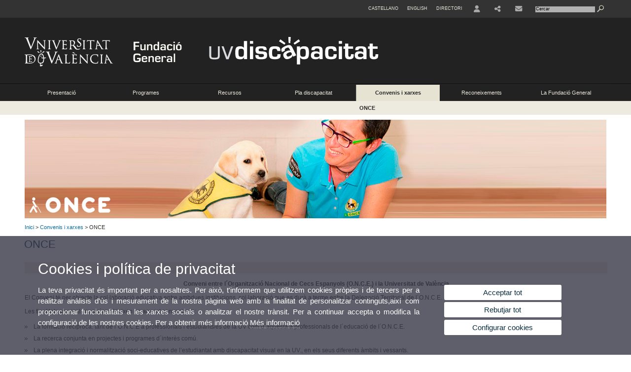

--- FILE ---
content_type: text/html; charset=UTF-8
request_url: https://www.uv.es/uvdiscapacitat/ca/convenis-xarxes/once.html
body_size: 63728
content:

<!DOCTYPE html PUBLIC "-//W3C//DTD XHTML 1.0 Transitional//EN" "http://www.w3.org/TR/xhtml1/DTD/xhtml1-transitional.dtd">
	<html xmlns="http://www.w3.org/1999/xhtml" xml:lang="ca" lang="ca" xmlns:og="http://ogp.me/ns#"
      xmlns:fb="http://www.facebook.com/2008/fbml">
	<head><script type="text/javascript">
	
			if (false){ //Si hay //redireccionar
				var url = window.location.href;
				var esCorta = false;
				if (url != null)
				{
					if (url.indexOf("/ca") < 0 && url.indexOf("/es") < 0 && url.indexOf("/en") < 0)
					{
						esCorta = true;
					}
				}

				if (!esCorta)
				{
					window.location.replace("");
				}
			}
	
	</script>
        
    <link rel="alternate" hreflang="es" href="https://www.uv.es/uvdiscapacidad/es/convenios-redes/once.html"/><link rel="alternate" hreflang="en" href="https://www.uv.es/uvdisability/en/agreements-networks/once.html"/>
	               
	           
				        <meta http-equiv="content-type" content="text/html; charset=utf-8"/>
        <meta http-equiv="X-UA-Compatible" content="IE=Edge"/>
        <meta name="keywords" content=""/><link rel="canonical" href="https://www.uv.es/uvweb/universitat/ca/es-accessibilitat-/uvdiscapacitat-/convenis/once-1285925302986.html"/><meta name="robots" content="all"/><title>ONCE</title><meta content="width=device-width, initial-scale=1.0" name="viewport"/><!-- non-retina iPhone pre iOS 7 -->
		<link rel="apple-touch-icon" href="/recursos/fatwirepub/img/logoapp_57.png" sizes="57x57"/>
		<!-- non-retina iPad pre iOS 7 -->
		<link rel="apple-touch-icon" href="/recursos/fatwirepub/img/logoapp_72.png" sizes="72x72"/>
		<!-- non-retina iPad iOS 7 -->
		<link rel="apple-touch-icon" href="/recursos/fatwirepub/img/logoapp_76.png" sizes="76x76"/>
		<!-- retina iPhone pre iOS 7 -->
		<link rel="apple-touch-icon" href="/recursos/fatwirepub/img/logoapp_114.png" sizes="114x114"/>
		<!-- retina iPhone iOS 7 -->
		<link rel="apple-touch-icon" href="/recursos/fatwirepub/img/logoapp_120.png" sizes="120x120"/>
		<!-- retina iPad pre iOS 7 -->
		<link rel="apple-touch-icon" href="/recursos/fatwirepub/img/logoapp_144.png" sizes="144x144"/>
		<!-- retina iPad iOS 7 -->
		<link rel="apple-touch-icon" href="/recursos/fatwirepub/img/logoapp_152.png" sizes="152x152"/>
	
		<link rel="stylesheet" type="text/css" href='/recursos/fatwirepub/css/estilo.css' />
		<link rel="stylesheet" type="text/css" href='/recursos/fatwirepub/css/estilo-arena.css' /><link rel="stylesheet" type="text/css" href='/recursos/fatwirepub/css/uv.css' />
		<link rel="stylesheet" type="text/css" href='/recursos/fatwirepub/css/humanity/jquery-ui-1.8.16.custom.css' />
		 <!-- Add the v6 core styles and then select the individual styles you need, like Solid and Brands -->
		  <link href="/recursos/fatwirepub/fontawesome-6.7.1/css/fontawesome.css" rel="stylesheet" />
		  <link href="/recursos/fatwirepub/fontawesome-6.7.1/css/brands.css" rel="stylesheet" />
		  <link href="/recursos/fatwirepub/fontawesome-6.7.1/css/solid.css" rel="stylesheet" />
		
		  <!-- support v4 icon references/syntax -->
		  <link href="/recursos/fatwirepub/fontawesome-6.7.1/css/v4-font-face.css" rel="stylesheet" />
		  <link href="/recursos/fatwirepub/fontawesome-6.7.1/css/v4-shims.css" rel="stylesheet" />

	
		<script type="text/javascript" src="/recursos/fatwirepub/js/paracepas.js"></script> 
		<script type="text/javascript" src="/recursos/fatwirepub/js/jquery-1.7.2.min.js"></script>

		<script type="text/javascript" src="/recursos/fatwirepub/js/html5lightbox.js"></script>
		<script type="text/javascript" src='/recursos/fatwirepub/js/jquery-ui-1.8.16.custom.min.js'></script>
		<script type="text/javascript" src='/recursos/fatwirepub/js/jquery.tinycarousel.js'></script>
		<script type="text/javascript" src="/recursos/fatwirepub/js/slider.js" ></script>
		<script type="text/javascript" src='/recursos/fatwirepub/js/jquery.ui.datepicker-ca.js'></script> 
		<script type="text/javascript" src='/recursos/fatwirepub/js/jquery.ui.datepicker-es.js'></script> 
		<script type="text/javascript" src='/recursos/fatwirepub/js/jquery-ui-timepicker-addon.js'></script> 
		<script type="text/javascript" src='/recursos/fatwirepub/js/jquery.imgCrossfade.min.js'></script> 
		<script type="text/javascript" src='/recursos/fatwirepub/js/jquery.ihavecookies.js'></script>
		<script type="text/javascript" src='/recursos/fatwirepub/js/website.js'></script>
		<script type="text/javascript" src='/recursos/fatwirepub/js/flexcroll.js'></script>
		<script type="text/javascript" src='/recursos/fatwirepub/js/tab.js'></script>
		<script type="text/javascript" src='/recursos/fatwirepub/js/dropdown.js'></script>
		<script type="text/javascript" src='/recursos/fatwirepub/js/collapse.js'></script>
		
		<script type="text/javascript" src='/recursos/fatwirepub/js/FileSaver.js'></script>
		<script type="text/javascript" src='/recursos/fatwirepub/js/Blob.js'></script>
		<script type="text/javascript" src='/recursos/fatwirepub/js/ics.js'></script>
	
		<link rel="stylesheet" href="https://cdnjs.cloudflare.com/ajax/libs/Chart.js/2.8.0/Chart.min.css"/>
		<script type="text/javascript" src="https://cdnjs.cloudflare.com/ajax/libs/Chart.js/2.8.0/Chart.bundle.min.js"></script>
		<script type="text/javascript" src="https://cdn.jsdelivr.net/gh/emn178/chartjs-plugin-labels/src/chartjs-plugin-labels.js"></script>
		
		
	<script async src="https://www.googletagmanager.com/gtag/js?id=UA-122597398-2"></script>
	<script type="text/javascript">
	
	function CookiesOk(){
		
			if($.fn.ihavecookies.preference("analytics") === true){
			
				
				  window.dataLayer = window.dataLayer || [];
				  function gtag(){dataLayer.push(arguments);}
				  gtag('js', new Date());
				
				  gtag('config', 'UA-122597398-2');	
				  
				
				gtag('config', 'G-TTFRQTG1VK');
				
					     (function() {
						    var cx = '011592280532160877737:lsblopbqyde';
						    var gcse = document.createElement('script'); gcse.type = 'text/javascript'; gcse.async = true;
						    gcse.src = (document.location.protocol == 'https:' ? 'https:' : 'http:') +
						        '//www.google.es/cse/cse.js?cx=' + cx;
						    var s = document.getElementsByTagName('script')[0]; s.parentNode.insertBefore(gcse, s);
						  })();
						
				
			}
		
		

		if($.fn.ihavecookies.preference("preferences") === true){
		
				if (false)
					document.cookie =  "c_locale=ca_ES;expires=" + myDate + ";Secure;domain=uv.es;path=/";
					
				if (true){//Sino hay
					var myDate = new Date();
					myDate.setMonth(myDate.getMonth() + 12);
					console.log(myDate);
					document.cookie = "c_locale=ca_ES;expires=" + myDate + ";Secure;domain=uv.es;path=/";
				}
		
		}

	}
	
	CookiesOk();
	
	</script></head><body><div id="wrap"  class="wrap-negro"  ><div id="containerCab">


<div id="pre-cabecera">	
	
	
		
		
			
			
			
		

				
				
			<div class="menu-servicios-nou">
			<ul><li class="idiomes-nou"><a lang="es" xml:lang="es" href="https://www.uv.es/uvdiscapacidad/es/convenios-redes/once.html" title="Enlace a la página de inicio de la UV, versión Castellano">Castellano</a></li><li class="idiomes-nou"><a lang="en" xml:lang="en" href="https://www.uv.es/uvdisability/en/agreements-networks/once.html" title="Link to UV's home page, English version">English</a></li>


<li class="directori-nou  enlace-cab-51"  ><a href='javascript:mostrarLista(51);' style="padding: 0;"><span>Directori</span></a><ul class="lista-perfiles-nou-seg enlace-icono"><li ><a href="https://www.uv.es/fundacio-general/ca/fundacio-general/directori-personal/serveis-generals.html" title = "Directori FG" >Fundació General</a></li><li ><a href="http://www.uv.es/uvweb/universitat/ca/directori/centres-1285846794920.html" title = "Directori de la Universitat de València" >Directori UV</a></li></ul></li><li class="directori-nou enlace-icono enlace-cab-52">
									<a  href='javascript:mostrarLista(52);' style="padding: 0;"><span><span class="fa fa-user"><span class="sr-only">User</span></span></span></a><ul class="lista-perfiles-nou-seg"><li ><a href="http://correu.uv.es/" title = "Enllaç entorno" >ENTORN D'USUARI UV</a></li><li ><a href="https://www.uv.es/seu-electronica/ca/electronica-uv.html" title = "Enllaç a Seu electrònica UV" >Seu electrònica UV</a></li><li ><a href="https://www.uv.es/registre" title = "Enllaç Registre General" >Registre General</a></li><li ><a href="http://tauler.uv.es/" title = "Enllaç tablon oficial" >Tauler Oficial d'anuncis UV</a></li><li ><a href="https://aulavirtual.uv.es/" title = "Enllaç aula virtual" >Aula Virtual</a></li><li ><a href="https://contrataciondelestado.es/wps/portal/!ut/p/b1/[base64]!!/dl4/d5/L0lDUmlTUSEhL3dHa0FKRnNBLzRKVXFDQSEhL2Nh/" title = "Enllaç perfil contractant" >Perfil de contractant</a></li></ul></li><li class="directori-nou enlace-icono enlace-cab-53"><a  href='javascript:mostrarLista(53);' style="padding: 0;"><span><span class="fa fa-share-alt"></span><span class="sr-only">RRSS</span></span></a><ul class="lista-perfiles-nou-seg"><li >
					
					
					
				<a href="https://www.facebook.com/UPDUV" title = "S&apos;obrirà una nova finestra. Facebook UVdiscapacitat"  target="_blank"><span style="font-size:1.5em" class="fa fa-facebook fa-2x" aria-hidden="true"></span><span class="sr-only">Facebook</span></a></li><li >
					
					
					
				<a href="https://www.youtube.com/user/updunivalencia" title = "S&apos;obrirà una nova finestra. Youtube UVdiscapacitat"  target="_blank"><span style="font-size:1.5em" class="fa fa-youtube fa-2x" aria-hidden="true"></span><span class="sr-only">Youtube</span></a></li></ul></li><li class="directori-nou enlace-icono"><a href="https://www.uv.es/uvdiscapacitat/ca/presentacio/ubicacio-contacte/ubicacio-contacte.html" title = "Contacte" ><span class="fa fa-envelope">&nbsp;</span><span class="sr-only">Contacte</span></a></li><script type="text/javascript">				
						function mostrarLista (n) {
							var visibility = $('.enlace-cab-'+n+' ul').css( "visibility" ); 

							if(visibility != 'visible') {
								$('.enlace-cab-'+n+' ul').css( "opacity","1" ); 
								$('.enlace-cab-'+n+' ul').css( "visibility","visible" ); 
							 	for(var i=1;i<4;i++){
									 if(i!=n){
										 $('.enlace-cab-'+i+' ul').css( "opacity","" ); 
										 $('.enlace-cab-'+i+' ul').css( "visibility","" );	
									 }
							 	}
							}
							if(visibility == 'visible') {
								 $('.enlace-cab-'+n+' ul').css( "opacity","" ); 
								 $('.enlace-cab-'+n+' ul').css( "visibility","hidden" );
							}
						}
					
					</script>
					
					<li class="buscador-nou">
						<form action="https://www.uv.es:443/sites/Satellite" method="get" name="formBuscador" >
							<input type="hidden" name="pagename" value="UPD/Page/TPGListat"/>
							<input type="hidden" name="cid" value="1285869777336"/>
							<input type="hidden" name="site" value="UPD"/>
							<input type="hidden" name="locale" value="ca_ES"/>
							<input type="hidden" name="p1" value="Cercador"/>
						    <!-- label for="p3"  style="display:none">< %=litBuscador %></label--><input title="Cercador" value="Cercar" name="g3" id="g3" class="form-text" type="text" size="20" onfocus="javascript:this.value='';" 
						    		onblur="javascript:if(this.value==''){this.value='';}" 
						    		accesskey="i"/>
							<input type="submit" class="form-submit" value="&nbsp;"/>
						</form>				
					</li>
									
			</ul>
		</div>
		</div>
		<div id="cabecera"    class="cabecera-negro" ><h1 id="logo"><map name="mapa1" id="mapa1" >	
					<area  shape="rect" title="UVdiscapacitat" alt="UVdiscapacitat" coords="356,0,800,135" href="https://www.uv.es/uvdiscapacitat/ca/uvdiscapacitat.html"/><area  shape="rect" title="Universitat de València" alt="Universitat de València" coords="0,0,200,135" href="https://www.uv.es/uvweb/universitat/ca/universitat-valencia-1285845048380.html"/><area  shape="rect" title="Fundació General" alt="Fundació General" coords="205,0,350,135" href="https://www.uv.es/fundacio-general/ca/fundacio-general.html"/></map>
					<img src="/recursos/fatwirepub/ccurl/95/357/Cap_discapacidad_vl.png" alt="Logo del portal" usemap="#mapa1" /> 
					</h1>	
					</div><script type="text/javascript">				
		function mostrarLista (n) {
			var visibility = $('.enlace-cab-'+n+' ul').css( "visibility" ); 
			console.log('primero: ');
			console.log();
			if(visibility != 'visible') {

				console.log('tercero: ');
				console.log();
				$('.enlace-cab-'+n+' ul').css( "opacity","1" ); 
				$('.enlace-cab-'+n+' ul').css( "visibility","visible" ); 
			 	for(var i=1;i<4;i++){
					 if(i!=n){
						 $('.enlace-cab-'+i+' ul').css( "opacity","" ); 
						 $('.enlace-cab-'+i+' ul').css( "visibility","" );	
					 }
			 	}
			}
			if(visibility == 'visible') {
				 $('.enlace-cab-'+n+' ul').css( "opacity","" ); 
				 $('.enlace-cab-'+n+' ul').css( "visibility","hidden" );
			}
		}
	
	</script>
	




        
		
		
		
    


<!-- CSEMenuPrincipal para que se cachee aunque sea vacio -->

		
			<div id="menu-segundos" class="menu-negro">
			<div id="menu-principal" class="div7 menu-principal-negro" >
			<button type='button' class='boton-menu' style='display:none'><span class='barra-menu'></span><span class='barra-menu'></span><span class='barra-menu'></span><span class="menu-text">Menú</span></button>
			
<ul class="menu-prim-nuevo  menu-prim-nuevo-negro"><li class='menu1'>
						<script type="text/javascript">
						// <![CDATA[ 
							document.write("<a class='pagenum menu2nivel' rel='1' href='javascript:menu(1);' title='Presentació'>Presentació</a>");
						// ]]>
						</script>
						<noscript>
							<a class="pagenum menu2nivel" rel="1" href="https://www.uv.es/uvdiscapacitat/ca/presentacio/presentacio-uvdiscapacitat.html" title="Presentació">Presentació</a>
						</noscript>
						
						 
							<ul class="menu-seg-nuevo"><li><a href="https://www.uv.es/uvdiscapacitat/ca/presentacio/presentacio-uvdiscapacitat.html" title="Presentació UVdiscapacitat"  > Presentació UVdiscapacitat</a></li><li><a href="https://www.uv.es/uvdiscapacitat/ca/presentacio/carta-serveis.html" title="Carta de serveis"  > Carta de serveis</a></li><li><a href="https://www.uv.es/uvdiscapacitat/ca/presentacio/directori.html" title="Directori"  > Directori</a></li><li><a href="https://www.uv.es/uvdiscapacitat/ca/presentacio/ubicacio-contacte/horari-atencio-public.html" title="Ubicació i contacte"  > Ubicació i contacte</a></li><li><a href="https://www.uv.es/uvdiscapacitat/ca/presentacio/accessibilitat-aquesta-web.html" title="Accessibilitat a aquesta web"  > Accessibilitat a aquesta web</a></li><li><a href="https://www.uv.es/uvdiscapacitat/ca/presentacio/preguntes-frequents/general.html" title="Preguntes freqüents"  > Preguntes freqüents</a></li><li><a href="https://www.uv.es/uvdiscapacitat/ca/presentacio/xarxa-sapdu.html" title="Xarxa SAPDU"  > Xarxa SAPDU</a></li><li><a href="https://www.uv.es/uvdiscapacitat/ca/presentacio/xarxa-unidisval.html" title="Xarxa UNIDISVAL"  > Xarxa UNIDISVAL</a></li></ul>	</li><li class='menu2'>
						<script type="text/javascript">
						// <![CDATA[ 
							document.write("<a class='pagenum menu2nivel' rel='2' href='javascript:menu(2);' title='Programes'>Programes</a>");
						// ]]>
						</script>
						<noscript>
							<a class="pagenum menu2nivel" rel="2" href="https://www.uv.es/uvdiscapacitat/ca/programes/assessorament-psicoeducatiu.html" title="Programes">Programes</a>
						</noscript>
						
						 
							<ul class="menu-seg-nuevo"><li><a href="https://www.uv.es/uvdiscapacitat/ca/programes/assessorament-psicoeducatiu.html" title="Assessorament psicoeducatiu"  > Assessorament psicoeducatiu</a></li><li><a href="https://www.uv.es/uvdiscapacitat/ca/programes/equiparacio-oportunitats.html" title="Equiparació d&apos;oportunitats"  > Equiparació d'oportunitats</a></li><li><a href="https://www.uv.es/uvdiscapacitat/ca/programes/sensibilitzacio-formacio-voluntariat.html" title="Sensibilització, formació i voluntariat"  > Sensibilització, formació i voluntariat</a></li><li><a href="https://www.uv.es/uvdiscapacitat/ca/programes/accessibilitat-universal.html" title="Accessibilitat universal"  > Accessibilitat universal</a></li><li><a href="https://www.uv.es/uvdiscapacitat/ca/programes/atencio-pdi-pas.html" title="Atenció al PDI, PTGAS i PI"  > Atenció al PDI, PTGAS i PI</a></li></ul>	</li><li class='menu3'>
						<script type="text/javascript">
						// <![CDATA[ 
							document.write("<a class='pagenum menu2nivel' rel='3' href='javascript:menu(3);' title='Recursos'>Recursos</a>");
						// ]]>
						</script>
						<noscript>
							<a class="pagenum menu2nivel" rel="3" href="https://www.uv.es/uvdiscapacitat/ca/recursos/guies-practiques.html" title="Recursos">Recursos</a>
						</noscript>
						
						 
							<ul class="menu-seg-nuevo"><li><a href="https://www.uv.es/uvdiscapacitat/ca/recursos/guies-practiques.html" title="Guies pràctiques"  > Guies pràctiques</a></li><li><a href="https://www.uv.es/uvdiscapacitat/ca/recursos/programari.html" title="Programari"  > Programari</a></li><li><a href="https://www.uv.es/uvdiscapacitat/ca/recursos/memories-activitat.html" title="Memòries d&apos;activitat"  > Memòries d'activitat</a></li><li><a href="https://www.uv.es/uvdiscapacitat/ca/recursos/documents-propis.html" title="Documents propis"  > Documents propis</a></li><li><a href="https://www.uv.es/uvdiscapacitat/ca/recursos/normativa.html" title="Normativa"  > Normativa</a></li></ul>	</li><li class='menu4'>
						<script type="text/javascript">
						// <![CDATA[ 
							document.write("<a class='pagenum menu2nivel' rel='4' href='javascript:menu(4);' title='Pla discapacitat'>Pla discapacitat</a>");
						// ]]>
						</script>
						<noscript>
							<a class="pagenum menu2nivel" rel="4" href="https://www.uv.es/uvdiscapacitat/ca/pla-director-2004.html" title="Pla discapacitat">Pla discapacitat</a>
						</noscript>
						
						 
							<ul class="menu-seg-nuevo"><li><a href="https://www.uv.es/uvdiscapacitat/ca/pla-director-2004.html" title="Pla director 2004"  > Pla director 2004</a></li><li><a href="https://www.uv.es/uvdiscapacitat/ca/pla-discapacitat/pla-discapacitat-2022.html" title="Pla discapacitat 2024-2027"  > Pla discapacitat 2024-2027</a></li></ul>	</li><li class='menu5'>
						<script type="text/javascript">
						// <![CDATA[ 
							document.write("<a class='pagenum menu2nivel active' rel='5' href='javascript:menu(5);' title='Convenis i xarxes'>Convenis i xarxes</a>");
						// ]]>
						</script>
						<noscript>
							<a class="pagenum menu2nivel active" rel="5" href="https://www.uv.es/uvdiscapacitat/ca/convenis-xarxes/aiccv.html" title="Convenis i xarxes">Convenis i xarxes</a>
						</noscript>
						
						 
							<ul class="menu-seg-nuevo"><li><a href="https://www.uv.es/uvdiscapacitat/ca/convenis-xarxes/aiccv.html" title="AICCV"  > AICCV</a></li><li><a href="https://www.uv.es/uvdiscapacitat/ca/convenis-xarxes/aspas.html" title="ASPAS"  > ASPAS</a></li><li><a href="https://www.uv.es/uvdiscapacitat/ca/convenis-xarxes/avafi.html" title="AVAFI"  > AVAFI</a></li><li><a href="https://www.uv.es/uvdiscapacitat/ca/convenis-xarxes/cermi-valencia.html" title="CERMI - València"  > CERMI - València</a></li><li><a href="https://www.uv.es/uvdiscapacitat/ca/convenis-xarxes/cocemfe.html" title="COCEMFE"  > COCEMFE</a></li><li><a href="https://www.uv.es/uvdiscapacitat/ca/convenis-xarxes/codifiva-val.html" title="CODIFIVA VAL"  > CODIFIVA VAL</a></li><li><a href="https://www.uv.es/uvdiscapacitat/ca/convenis-xarxes/conselleria-educacio.html" title="Conselleria d&apos;Educació"  > Conselleria d'Educació</a></li><li><a href="https://www.uv.es/uvdiscapacitat/ca/convenis-xarxes/fundacio-asindown.html" title="Fundació ASINDOWN"  > Fundació ASINDOWN</a></li><li><a href="https://www.uv.es/uvdiscapacitat/ca/convenis-xarxes/federacion-implante-coclear.html" title="Federació AICE"  > Federació AICE</a></li><li><a href="https://www.uv.es/uvdiscapacitat/ca/convenis-xarxes/fesord.html" title="FESORD"  > FESORD</a></li><li><a href="https://www.uv.es/uvdiscapacitat/ca/convenis-xarxes/fundacio-once.html" title="Fundació ONCE"  > Fundació ONCE</a></li><li><a href="https://www.uv.es/uvdiscapacitat/ca/convenis-xarxes/fundacio-universia.html" title="Fundació Universia"  > Fundació Universia</a></li><li><a href="https://www.uv.es/uvdiscapacitat/ca/convenis-xarxes/once.html" title="ONCE"  class='active' > ONCE</a></li><li><a href="https://www.uv.es/uvdiscapacitat/ca/convenis-xarxes/feaps-cv.html" title="Fundació Mira´m"  > Fundació Mira´m</a></li><li><a href="https://www.uv.es/uvdiscapacitat/ca/convenis-xarxes/xarxa-sapdu.html" title="Xarxa SAPDU"  > Xarxa SAPDU</a></li><li><a href="https://www.uv.es/uvdiscapacitat/ca/convenis-xarxes/plena-inclusio-cv.html" title="PLENA INCLUSIÓ CV"  > PLENA INCLUSIÓ CV</a></li><li><a href="https://www.uv.es/uvdiscapacitat/ca/convenis-xarxes/xarxa-unidisval.html" title="Xarxa UNIDISVAL"  > Xarxa UNIDISVAL</a></li><li><a href="https://www.uv.es/uvweb/uvdiscapacitat/ca/convenis-xarxes/col-laboradors-1286330659652.html" title="Col·laboradors"  > Col·laboradors</a></li></ul>	</li><li class='menu6'>
						<script type="text/javascript">
						// <![CDATA[ 
							document.write("<a class='pagenum menu2nivel' rel='6' href='javascript:menu(6);' title='Reconeixements'>Reconeixements</a>");
						// ]]>
						</script>
						<noscript>
							<a class="pagenum menu2nivel" rel="6" href="https://www.uv.es/uvweb/uvdiscapacitat/ca/reconeixements/2022-premi-igualtat-1286281489822.html" title="Reconeixements">Reconeixements</a>
						</noscript>
						
						 
							<ul class="menu-seg-nuevo"><li><a href="https://www.uv.es/uvweb/uvdiscapacitat/ca/reconeixements/2022-premi-igualtat-1286281489822.html" title="2022 Premi &quot;Igualtat&quot;"  > 2022 Premi "Igualtat"</a></li><li><a href="https://www.uv.es/uvdiscapacitat/ca/reconeixements/2019-premi-accio-social-cermi-cv.html" title="2019 Premi &quot;Acció Social&quot; CERMI CV"  > 2019 Premi "Acció Social" CERMI CV</a></li><li><a href="https://www.uv.es/uvdiscapacitat/ca/reconeixements/2017-premi-asindown.html" title="2017 Premi ASINDOWN"  > 2017 Premi ASINDOWN</a></li><li><a href="https://www.uv.es/uvdiscapacitat/ca/reconeixements/2015-premis-solidaris-once.html" title="2015 Premis Solidaris ONCE"  > 2015 Premis Solidaris ONCE</a></li><li><a href="https://www.uv.es/uvdiscapacitat/ca/reconeixements/2014-cocemfe-valencia.html" title="2014 COCEMFE València"  > 2014 COCEMFE València</a></li><li><a href="https://www.uv.es/uvdiscapacitat/ca/reconeixements/2013-cermi-es.html" title="2013 Cermi.es"  > 2013 Cermi.es</a></li><li><a href="https://www.uv.es/uvdiscapacitat/ca/reconeixements/2012-telefonica-ability-awards.html" title="2012 Telefónica Ability Awards"  > 2012 Telefónica Ability Awards</a></li><li><a href="https://www.uv.es/uvdiscapacitat/ca/reconeixements/2011-mencio-honorifica.html" title="2011 Menció Honorífica"  > 2011 Menció Honorífica</a></li><li><a href="https://www.uv.es/uvdiscapacitat/ca/reconeixements/2011-premi-solidaritat.html" title="2011 Premi “Solidaritat”"  > 2011 Premi “Solidaritat”</a></li></ul>	</li><li class='menu7'>
						<script type="text/javascript">
						// <![CDATA[ 
							document.write("<a class='pagenum menu2nivel' rel='7' href='javascript:menu(7);' title='La Fundació General'>La Fundació General</a>");
						// ]]>
						</script>
						<noscript>
							<a class="pagenum menu2nivel" rel="7" href="https://www.uv.es/uvdiscapacitat/ca/fundacio-general/es-fundacio-general/presentacio.html" title="La Fundació General">La Fundació General</a>
						</noscript>
						
						 
							<ul class="menu-seg-nuevo"><li><a href="https://www.uv.es/uvdiscapacitat/ca/fundacio-general/es-fundacio-general/presentacio.html" title="Què és la Fundació General"  > Què és la Fundació General</a></li><li><a href="https://www.uv.es/uvdiscapacitat/ca/fundacio-general/arees/arees.html" title="Àrees"  > Àrees</a></li><li><a href="https://www.uv.es/uvdiscapacitat/ca/fundacio-general/transparencia-bon-govern/presentacio.html" title="Transparència i bon govern"  > Transparència i bon govern</a></li><li><a href="https://www.uv.es/uvdiscapacitat/ca/fundacio-general/patrocini-col-laboracio/.html" title="Patrocini i col·laboració"  > Patrocini i col·laboració</a></li></ul>	</li>
				</ul>
			</div>
			
								<script type="text/javascript">
					// <![CDATA[ 
					document.write("<ul class='menu-prim-movil-nou'><li class='menu-movil-1'><a class='pagenum menu2nivel' rel='1' href='javascript:menuMovil(1);' title='Presentació'>Presentació <span class='ar1'><i class='fa fa-angle-right'></i></span><span style='display:none' class='ad1'><i class='fa fa-angle-down'></i></span></a><ul class='menu-seg-movil ms1' style='display:none'><li><a href='https://www.uv.es/uvdiscapacitat/ca/presentacio/presentacio-uvdiscapacitat.html' title='Presentació UVdiscapacitat'  >Presentació UVdiscapacitat</a></li><li><a href='https://www.uv.es/uvdiscapacitat/ca/presentacio/carta-serveis.html' title='Carta de serveis'  >Carta de serveis</a></li><li><a href='https://www.uv.es/uvdiscapacitat/ca/presentacio/directori.html' title='Directori'  >Directori</a></li><li><a href='https://www.uv.es/uvdiscapacitat/ca/presentacio/ubicacio-contacte/horari-atencio-public.html' title='Ubicació i contacte'  >Ubicació i contacte</a></li><li><a href='https://www.uv.es/uvdiscapacitat/ca/presentacio/accessibilitat-aquesta-web.html' title='Accessibilitat a aquesta web'  >Accessibilitat a aquesta web</a></li><li><a href='https://www.uv.es/uvdiscapacitat/ca/presentacio/preguntes-frequents/general.html' title='Preguntes freqüents'  >Preguntes freqüents</a></li><li><a href='https://www.uv.es/uvdiscapacitat/ca/presentacio/xarxa-sapdu.html' title='Xarxa SAPDU'  >Xarxa SAPDU</a></li><li><a href='https://www.uv.es/uvdiscapacitat/ca/presentacio/xarxa-unidisval.html' title='Xarxa UNIDISVAL'  >Xarxa UNIDISVAL</a></li></ul></li><li class='menu-movil-2'><a class='pagenum menu2nivel' rel='2' href='javascript:menuMovil(2);' title='Programes'>Programes <span class='ar2'><i class='fa fa-angle-right'></i></span><span style='display:none' class='ad2'><i class='fa fa-angle-down'></i></span></a><ul class='menu-seg-movil ms2' style='display:none'><li><a href='https://www.uv.es/uvdiscapacitat/ca/programes/assessorament-psicoeducatiu.html' title='Assessorament psicoeducatiu'  >Assessorament psicoeducatiu</a></li><li><a href='https://www.uv.es/uvdiscapacitat/ca/programes/equiparacio-oportunitats.html' title='Equiparació d&apos;oportunitats'  >Equiparació d'oportunitats</a></li><li><a href='https://www.uv.es/uvdiscapacitat/ca/programes/sensibilitzacio-formacio-voluntariat.html' title='Sensibilització, formació i voluntariat'  >Sensibilització, formació i voluntariat</a></li><li><a href='https://www.uv.es/uvdiscapacitat/ca/programes/accessibilitat-universal.html' title='Accessibilitat universal'  >Accessibilitat universal</a></li><li><a href='https://www.uv.es/uvdiscapacitat/ca/programes/atencio-pdi-pas.html' title='Atenció al PDI, PTGAS i PI'  >Atenció al PDI, PTGAS i PI</a></li></ul></li><li class='menu-movil-3'><a class='pagenum menu2nivel' rel='3' href='javascript:menuMovil(3);' title='Recursos'>Recursos <span class='ar3'><i class='fa fa-angle-right'></i></span><span style='display:none' class='ad3'><i class='fa fa-angle-down'></i></span></a><ul class='menu-seg-movil ms3' style='display:none'><li><a href='https://www.uv.es/uvdiscapacitat/ca/recursos/guies-practiques.html' title='Guies pràctiques'  >Guies pràctiques</a></li><li><a href='https://www.uv.es/uvdiscapacitat/ca/recursos/programari.html' title='Programari'  >Programari</a></li><li><a href='https://www.uv.es/uvdiscapacitat/ca/recursos/memories-activitat.html' title='Memòries d&apos;activitat'  >Memòries d'activitat</a></li><li><a href='https://www.uv.es/uvdiscapacitat/ca/recursos/documents-propis.html' title='Documents propis'  >Documents propis</a></li><li><a href='https://www.uv.es/uvdiscapacitat/ca/recursos/normativa.html' title='Normativa'  >Normativa</a></li></ul></li><li class='menu-movil-4'><a class='pagenum menu2nivel' rel='4' href='javascript:menuMovil(4);' title='Pla discapacitat'>Pla discapacitat <span class='ar4'><i class='fa fa-angle-right'></i></span><span style='display:none' class='ad4'><i class='fa fa-angle-down'></i></span></a><ul class='menu-seg-movil ms4' style='display:none'><li><a href='https://www.uv.es/uvdiscapacitat/ca/pla-director-2004.html' title='Pla director 2004'  >Pla director 2004</a></li><li><a href='https://www.uv.es/uvdiscapacitat/ca/pla-discapacitat/pla-discapacitat-2022.html' title='Pla discapacitat 2024-2027'  >Pla discapacitat 2024-2027</a></li></ul></li><li class='menu-movil-5'><a class='pagenum menu2nivel active' rel='5' href='javascript:menuMovil(5);' title='Convenis i xarxes'>Convenis i xarxes <span class='ar5'><i class='fa fa-angle-right'></i></span><span style='display:none' class='ad5'><i class='fa fa-angle-down'></i></span></a><ul class='menu-seg-movil ms5' style='display:none'><li><a href='https://www.uv.es/uvdiscapacitat/ca/convenis-xarxes/aiccv.html' title='AICCV'  >AICCV</a></li><li><a href='https://www.uv.es/uvdiscapacitat/ca/convenis-xarxes/aspas.html' title='ASPAS'  >ASPAS</a></li><li><a href='https://www.uv.es/uvdiscapacitat/ca/convenis-xarxes/avafi.html' title='AVAFI'  >AVAFI</a></li><li><a href='https://www.uv.es/uvdiscapacitat/ca/convenis-xarxes/cermi-valencia.html' title='CERMI - València'  >CERMI - València</a></li><li><a href='https://www.uv.es/uvdiscapacitat/ca/convenis-xarxes/cocemfe.html' title='COCEMFE'  >COCEMFE</a></li><li><a href='https://www.uv.es/uvdiscapacitat/ca/convenis-xarxes/codifiva-val.html' title='CODIFIVA VAL'  >CODIFIVA VAL</a></li><li><a href='https://www.uv.es/uvdiscapacitat/ca/convenis-xarxes/conselleria-educacio.html' title='Conselleria d&apos;Educació'  >Conselleria d'Educació</a></li><li><a href='https://www.uv.es/uvdiscapacitat/ca/convenis-xarxes/fundacio-asindown.html' title='Fundació ASINDOWN'  >Fundació ASINDOWN</a></li><li><a href='https://www.uv.es/uvdiscapacitat/ca/convenis-xarxes/federacion-implante-coclear.html' title='Federació AICE'  >Federació AICE</a></li><li><a href='https://www.uv.es/uvdiscapacitat/ca/convenis-xarxes/fesord.html' title='FESORD'  >FESORD</a></li><li><a href='https://www.uv.es/uvdiscapacitat/ca/convenis-xarxes/fundacio-once.html' title='Fundació ONCE'  >Fundació ONCE</a></li><li><a href='https://www.uv.es/uvdiscapacitat/ca/convenis-xarxes/fundacio-universia.html' title='Fundació Universia'  >Fundació Universia</a></li><li><a href='https://www.uv.es/uvdiscapacitat/ca/convenis-xarxes/once.html' title='ONCE'  class='active' >ONCE</a></li><li><a href='https://www.uv.es/uvdiscapacitat/ca/convenis-xarxes/feaps-cv.html' title='Fundació Mira´m'  >Fundació Mira´m</a></li><li><a href='https://www.uv.es/uvdiscapacitat/ca/convenis-xarxes/xarxa-sapdu.html' title='Xarxa SAPDU'  >Xarxa SAPDU</a></li><li><a href='https://www.uv.es/uvdiscapacitat/ca/convenis-xarxes/plena-inclusio-cv.html' title='PLENA INCLUSIÓ CV'  >PLENA INCLUSIÓ CV</a></li><li><a href='https://www.uv.es/uvdiscapacitat/ca/convenis-xarxes/xarxa-unidisval.html' title='Xarxa UNIDISVAL'  >Xarxa UNIDISVAL</a></li><li><a href='https://www.uv.es/uvweb/uvdiscapacitat/ca/convenis-xarxes/col-laboradors-1286330659652.html' title='Col·laboradors'  >Col·laboradors</a></li></ul></li><li class='menu-movil-6'><a class='pagenum menu2nivel' rel='6' href='javascript:menuMovil(6);' title='Reconeixements'>Reconeixements <span class='ar6'><i class='fa fa-angle-right'></i></span><span style='display:none' class='ad6'><i class='fa fa-angle-down'></i></span></a><ul class='menu-seg-movil ms6' style='display:none'><li><a href='https://www.uv.es/uvweb/uvdiscapacitat/ca/reconeixements/2022-premi-igualtat-1286281489822.html' title='2022 Premi &quot;Igualtat&quot;'  >2022 Premi &quot;Igualtat&quot;</a></li><li><a href='https://www.uv.es/uvdiscapacitat/ca/reconeixements/2019-premi-accio-social-cermi-cv.html' title='2019 Premi &quot;Acció Social&quot; CERMI CV'  >2019 Premi &quot;Acció Social&quot; CERMI CV</a></li><li><a href='https://www.uv.es/uvdiscapacitat/ca/reconeixements/2017-premi-asindown.html' title='2017 Premi ASINDOWN'  >2017 Premi ASINDOWN</a></li><li><a href='https://www.uv.es/uvdiscapacitat/ca/reconeixements/2015-premis-solidaris-once.html' title='2015 Premis Solidaris ONCE'  >2015 Premis Solidaris ONCE</a></li><li><a href='https://www.uv.es/uvdiscapacitat/ca/reconeixements/2014-cocemfe-valencia.html' title='2014 COCEMFE València'  >2014 COCEMFE València</a></li><li><a href='https://www.uv.es/uvdiscapacitat/ca/reconeixements/2013-cermi-es.html' title='2013 Cermi.es'  >2013 Cermi.es</a></li><li><a href='https://www.uv.es/uvdiscapacitat/ca/reconeixements/2012-telefonica-ability-awards.html' title='2012 Telefónica Ability Awards'  >2012 Telefónica Ability Awards</a></li><li><a href='https://www.uv.es/uvdiscapacitat/ca/reconeixements/2011-mencio-honorifica.html' title='2011 Menció Honorífica'  >2011 Menció Honorífica</a></li><li><a href='https://www.uv.es/uvdiscapacitat/ca/reconeixements/2011-premi-solidaritat.html' title='2011 Premi “Solidaritat”'  >2011 Premi “Solidaritat”</a></li></ul></li><li class='menu-movil-7'><a class='pagenum menu2nivel' rel='7' href='javascript:menuMovil(7);' title='La Fundació General'>La Fundació General <span class='ar7'><i class='fa fa-angle-right'></i></span><span style='display:none' class='ad7'><i class='fa fa-angle-down'></i></span></a><ul class='menu-seg-movil ms7' style='display:none'><li><a href='https://www.uv.es/uvdiscapacitat/ca/fundacio-general/es-fundacio-general/presentacio.html' title='Què és la Fundació General'  >Què és la Fundació General</a></li><li><a href='https://www.uv.es/uvdiscapacitat/ca/fundacio-general/arees/arees.html' title='Àrees'  >Àrees</a></li><li><a href='https://www.uv.es/uvdiscapacitat/ca/fundacio-general/transparencia-bon-govern/presentacio.html' title='Transparència i bon govern'  >Transparència i bon govern</a></li><li><a href='https://www.uv.es/uvdiscapacitat/ca/fundacio-general/patrocini-col-laboracio/.html' title='Patrocini i col·laboració'  >Patrocini i col·laboració</a></li></ul></li></ul>");
					// ]]>
					</script>	
				
				
												<script type="text/javascript">
								// <![CDATA[ 
									
									function menu (n) {
										
									//	var element = document.getElementsByClassName('menu'+n);
							       //      if(element.style.visibility == 'hidden'){
							        //    alert(element.style.width);
							        //    }
										 
										 var index = $('.menu'+n+' ul').css( "z-index" ); 
										 if(index == '99999'){
											 $('.menu'+n+' ul').css( "opacity","1" ); 
											 $('.menu'+n+' ul').css( "visibility","visible" );  
											 $('.menu'+n+' ul').css( "z-index","9999" );
											 for(var i=1;i<8;i++){
												 if(i!=n){
													 $('.menu'+i+' ul').css( "opacity","" ); 
													 $('.menu'+i+' ul').css( "visibility","" );
													 $('.menu'+i+' ul').css( "z-index","99999" );													 
												 }
											 }
										 }
										 if(index == '9999'){
											 $('.menu'+n+' ul').css( "opacity","" ); 
											 $('.menu'+n+' ul').css( "visibility","hidden" );
											 $('.menu'+n+' ul').css( "z-index","99999" );
											 
							//				 $('.menu'+n).mouseleave( function() { $('.menu'+n+' ul').css( "visibility","" ); });
										 }
										 
			 
			   						}
									
									
									
									function menuMovil (n) {
										 $( ".ms"+n ).toggle();
										 $( ".ar"+n ).toggle();
										 $( ".ad"+n ).toggle();
									}
									
									$( ".boton-menu" ).click(function() {
										
										  	$( ".menu-prim-movil-nou" ).toggle();
										  	$( ".menu-servicios-nou" ).toggle();
											$( ".menu-perfiles-nou" ).toggle();
										 
										  
										  $( ".menu-slider-segons" ).toggle();
										});
									
			//						$( ".menu-prim-movil li" ).click(function() {
				//						  $( ".menu-prim-movil li ul" ).toggle();
				//						});
									
									
								// ]]>
								
								
								
								</script>		

			<script type="text/javascript">
			// <![CDATA[ 
				document.write("<div class='nou-submenu'><span class='div74'><a class='active' href='https://www.uv.es/uvdiscapacitat/ca/convenis-xarxes/once.html' title='ONCE'>ONCE</a></span></div>");
			// ]]>
			</script>
		</div>

		
		
		
		
		
		
	


<div id="slider-segons-largo">



		<div class="viewportLong">
			<ul class="overview"> 
		
			<li>
				<div class="panel-foto">
					
						<a href="http://www.once.es/new" title="Cadell de gos pigall amb una instructora"  target="_blank">
						
						
							<img  src="https://www.uv.es/unitatipd/Spots/web/interior/spot-once.jpg" alt="Enllaç a la web de la Organización Nacional de Ciegos Españoles (ONCE)" />
													
						</a>
					
					
				</div>
			</li>
			
			</ul>
		</div>	
		</div>




		
		
		
	
			
			
			
		
			<div class="grid_16" id="menu-navegacion">
				<span class="miga-pan">
		
						
						
						
						
					<a href='https://www.uv.es/uvdiscapacitat/ca/uvdiscapacitat.html' title='Inici'>Inici</a> &gt; 
						
						
						
						
					<a href='#' title='Convenis i xarxes'>Convenis i xarxes</a> &gt; 
						
						
						
				ONCE
			</span>
		</div>
		


		
		
		
	<div id="content-total">
	
	
 
  
	
		
		
		
	
	
		
		
		
			
			
			
		
		
		
			
			
		
		
			
			
			
		
			<h2  class="titulo-alternatiu vista-completa-titulo">ONCE </h2>
			<div class="entry-content vista-completa">
			<div class="menu-segundos" >&nbsp;</div>
			<div class="clear m1"></div>
		
		<p align="center"><strong>Conveni entre l&acute;Organitzaci&oacute; Nacional de Cecs Espanyols (O.N.C.E.) i la Universitat de Val&egrave;ncia</strong></p>

<p>El Conveni t&eacute; per objecte la col&middot;laboraci&oacute; educativa entre ambdues institucions, col&middot;laboraci&oacute; que es dur&agrave; a terme entre la Delegaci&oacute; Territorial de l&acute;O.N.C.E. a Val&egrave;ncia i la Universitat de Val&egrave;ncia.</p>

<p>Les finalitats generals que s&acute;estableixen en aquest conveni s&oacute;n:</p>

<ul>
	<li>&nbsp;La formaci&oacute; rec&iacute;proca: tant de l&acute;O.N.C.E a professionals i estudiants/es de la UV com d&acute;aquesta a professionals de l&acute;educaci&oacute; de l&acute;O.N.C.E.</li>
	<li>&nbsp;La recerca conjunta en projectes i programes d&acute;inter&egrave;s com&uacute;.</li>
	<li>&nbsp;La plena integraci&oacute; i normalitzaci&oacute; soci-educatives de l&rsquo;estudiantat amb discapacitat visual en la UV., en els seus diferents &agrave;mbits i vessants.</li>
</ul>

<p>Per a a&ccedil;&ograve;, s&acute;estipulen diferents cl&agrave;usules en mat&egrave;ria de:</p>

<ul>
	<li><strong>Formaci&oacute;</strong>, que inclou la col&middot;laboraci&oacute; directa o concreta dels t&egrave;cnics de l&acute;O.N.C.E en les aules de les facultats o centres que ho requerisquen; o en cursos, jornades, seminaris, grups de treball, etc., organitzats per la UV; l&acute;organitzaci&oacute; conjunta de cursos, jornades, seminaris, cicles de confer&egrave;ncies,&hellip; relatius a la formaci&oacute; de persones amb discapacitat visual; i aquells programes i activitats que es consideren d&acute;inter&egrave;s per la Comissi&oacute; T&egrave;cnica de Seguiment. Tamb&eacute; s&acute;inclou la formaci&oacute; que es puga concretar per part de la UV per a professionals de l&rsquo;educaci&oacute; de l&acute;ONCE, sobre mat&egrave;ries com: t&egrave;cniques de recerca, reforma educativa, avaluaci&oacute; i diagn&ograve;stic, etc.</li>
	<li><strong>Recerca</strong>, en la qual es treballar&agrave; conjuntament en el disseny, execuci&oacute; i avaluaci&oacute; d&acute;aquells projectes de recerca relacionats amb l&acute;educaci&oacute; i formaci&oacute; de les persones amb discapacitat visual, que en cada cas es considere d&acute;inter&egrave;s.</li>
	<li><strong>Integraci&oacute;</strong>, que inclou aspectes molt diversos que reflecteixen el comprom&iacute;s de la U.V. i l&acute; O.N.C.E per a afavorir la normalitzaci&oacute; educativa de les persones amb discapacitat visual a trav&eacute;s de procediments i mecanismes encaminats a aquesta tasca.</li>
</ul>

		</div>
		
<div class="content-total">
							
									<div class="addthis-derecha">	
											
											
												
											
											
										

	<div class="comparte" style="width:156px; position:relative; right:-1em; float:none; height: 24px">
		<div class="links" style="position:absolute; right:12px; width:145px">
		</div>
		<div class="blocRedes" style="display: none;">
		</div>
		<span class="iconPlus">
			<span id="iconPlus" class="fa fa-plus" aria-hidden="true" style="position:absolute; top:0.4em; cursor:pointer; right:0.5px">
			</span>
		</span>
	</div><script type="text/javascript">    
	    //Variable necesarias para eliminar el error en las URL por culpa de los espacios en blanco en textos, titulos, alt, etc. 
	    var patron = / /g;
		var nuevoValorTexto = "%20";
		var nuevoValor = "_";
		
		//Texto que acompaÃ±a a la URL de la pÃ¡gina actual para todas las redes sociales sin espacios
		var texto = '';
	    var textoSin = texto.replace(patron, nuevoValorTexto);
			
	    //Titulo de las distintas redes sociales sin espacios
	    var titleFace = 'Comparteix en Facebook';																																										//FACEBOOK
	    var titleFaceSin = titleFace.replace(patron, nuevoValor);																																								//FACEBOOK
	    var titleTwitter = 'Comparteix en Twitter';																																											//TWITTER
	    var titleTwitterSin = titleTwitter.replace(patron, nuevoValor);																																									//TWITTER
	    var titleLinkedin = 'Comparteix en LinkedIn';																																													//LINKEDIN
	    var titleLinkedinSin = titleLinkedin.replace(patron, nuevoValor);																																										//LINKEDIN
	    var titlePinterest = 'Comparteix en Pinterest';																																														//PINTEREST
	    var titlePinterestSin = titlePinterest.replace(patron, nuevoValor);																																												//PINTEREST
	    var titleWhatsapp = 'Comparteix en Whatsapp';																																																	//WHATSAPP
	    var titleWhatsappSin = titleWhatsapp.replace(patron, nuevoValor);																																														//WHATSAPP
	    var titleTelegram = 'Comparteix en Telegram';																																																			//TELEGRAM
	    var titleTelegramSin = titleTelegram.replace(patron, nuevoValor);																																																//TELEGRAM
	    var titleTumblr = 'Comparteix en Tumblr';																																																						//TUMBLR
	    var titleTumblrSin = titleTumblr.replace(patron, nuevoValor);																																																			//TUMBLR
	    var titleReddit = 'Comparteix en Reddit';																																																								//REDDIT
	    var titleRedditSin = titleReddit.replace(patron, nuevoValor);																																																					//REDDIT																																																									//VK
	   	var titleGmail = 'Comparteix en Gmail';																																																										//GMAIL
	    var titleGmailSin = titleGmail.replace(patron, nuevoValor);																																																								//GMAIL
	    var titleEmail = 'Comparteix en Email';																																																												//EMAIL
	    var titleEmailSin = titleEmail.replace(patron, nuevoValor);																																																										//EMAIL
	    var titleBluesky = 'Comparteix en Bluesky';																																																												//BLUESKY
	    var titleBlueskylSin = titleBluesky.replace(patron, nuevoValor);																																																										//BLUESKY	    
	    
	    
	    //Texto alternativo de las distintas redes sociales sin espacios
	    var altFace = titleFaceSin;																																																//FACEBOOK
	    var altTwitter = titleTwitterSin;																																																//TWITTER
	    var altLinkedin = titleLinkedinSin;																																																		//LINKEDIN
	    var altPinterest = titlePinterestSin;																																																			//PINTEREST
	    var altWhatsapp = titleWhatsappSin;																																																						//WHATSAPP
	    var altTelegram = titleTelegramSin;																																																								//TELEGRAM
	    var altTumblr = titleTumblrSin;																																																											//TUMBLR
	    var altReddit = titleRedditSin;																																																													//REDDIT
	    var altGmail = titleGmailSin;																																																															//GMAIL
	    var altEmail = titleEmailSin;																																																																	//EMAIL
	    var altBluesky = titleBlueskylSin; // BLUESKY
	    

	    //Fuente imagenes de iconos de las distintas redes sociales
	    var srcFace = "https://www.uv.es/uwm/xarxes_socials/facebook_activo.png";																																				//FACEBOOK
	    var srcTwitter = "https://www.uv.es/uwm/xarxes_socials/twitter_activo.png";																																						//TWITTER
	    var srcLinkedin = "https://www.uv.es/uwm/xarxes_socials/linkedin_activo.png";																																							//LINKEDIN
	    var srcPinterest = "https://www.uv.es/uwm/xarxes_socials/Nuevos/pinterest_color.png";																																							//PINTEREST	    
	    var srcWhatsapp = "https://www.uv.es/uwm/xarxes_socials/Nuevos/whatsapp_20x20.png";																																										//WHATSAPP
	    var srcTelegram = "https://www.uv.es/uwm/xarxes_socials/Nuevos/telegram_20x20.png";																																												//TELEGRAM
	    var srcTumblr = "https://www.uv.es/uwm/xarxes_socials/Nuevos/tumblr_20x20.png";																																															//TUMBLR
	    var srcReddit = "https://www.uv.es/uwm/xarxes_socials/Nuevos/reddit_20x20.png";																																																	//REDDIT
	    var srcGmail = "https://www.uv.es/uwm/xarxes_socials/Nuevos/gmail_20x20.png";																																																			//GMAIL
	    var srcEmail = "https://www.uv.es/uwm/xarxes_socials/Nuevos/email_gris_20x20.png";																																																					//EMAIL
	    var srcGmail = "https://www.uv.es/uwm/xarxes_socials/Nuevos/gmail_20x20.png";																																																			//GMAIL
	    var srcBluesky = "https://www.uv.es/uwm/xarxes_socials/bluesky_20x20-on.png";	
	    
	    //URL de referencia de las redes sociales mÃ¡s la URL de la pÃ¡gina actual
	    	
	    	//FILTRO PARA ELIMINAR LOS ELEMENTOS HTML(div, p, span) DEL TITULO DE LA URL LOCAL
	    	var urlLocal = location.href;
	    	urlLocal = urlLocal.replace("-div-","-").replace("-/div-","-");
	    	urlLocal = urlLocal.replace("-p-","-").replace("-/p-","-");
	    	urlLocal = urlLocal.replace("-span-","-").replace("-/span-","-");
	    	urlLocal = urlLocal.replace("&", "%26");
	    	
// 	    	textoSin = textoSin.replace("<i>","").replace("</i>","");
// 	    	textoSin = textoSin.replace("<strong>","").replace("</strong>","");
// 	    	textoSin = textoSin.replace("<b>","").replace("</b>","");
// 	    	textoSin = textoSin.replace("<div>","").replace("</div>","");
// 	    	textoSin = textoSin.replace("<br/>","").replace("</br>","");
// 	    	textoSin = textoSin.replace("<em>","").replace("</em>","");
			textoSin = textoSin.replace(/<.*?>/g, "");
			
	    
		var hrefFace ="https://www.facebook.com/share.php?u="+urlLocal+"&amp;t=";																																				//FACEBOOK
		//var hrefTwitter ="https://twitter.com/share?url="+urlLocal+"&amp;text=";																																						//TWITTER		
		var hrefTwitter ="https://twitter.com/intent/tweet?text="+textoSin+"&url="+urlLocal;
		var hrefLinkedin ="https://www.linkedin.com/shareArticle?mini=true&url="+urlLocal+"&summary=";																																			//LINKEDIN
		var hrefPinterest ="https://www.pinterest.com/pin/create/button/?url="+urlLocal+"&description=";																																				//PINTEREST
		var hrefWhatsapp ="https://wa.me/?text="+urlLocal;																																																		//WHATSAPP
		var hrefTelegram ="https://t.me/share/url?url="+urlLocal+"&text=";																																																//TELEGRAM
		var hrefTumblr ="https://tumblr.com/widgets/share/tool?canonicalUrl="+urlLocal+"&caption=";																																												//TUMBLR
		var hrefReddit ="https://www.reddit.com/submit?url="+urlLocal+"&title=";																																																		//REDDIT
		var hrefGmail ="https://mail.google.com/mail/?view=cm&fs=1&tf=1&to=&su="+textoSin+"&body="+urlLocal+"&ui=2&tf=1&pli=1";																																									//GMAIL
		var hrefEmail ="mailto:?subject="+textoSin+"&amp;body="+urlLocal;																																																								//EMAIL
		
		// 2022
		var urlLinkedin = "https://www.linkedin.com/sharing/share-offsite/?url="+encodeURIComponent(urlLocal);
		// Bluesky
		var urlBluesky = "https://bsky.app/intent/compose?text="+encodeURIComponent(urlLocal);
		
		
		//JQuery para aÃ±adir al cÃ³digo html de enlaces de las redes sociales
		var cid = '';
		
		$('.links'+cid).prepend("<a href="+urlBluesky+" target='_blank' title="+titleBlueskylSin+"><img alt="+altBluesky+" src="+srcBluesky+" style='max-width:100%; margin:2px;' width='20px;'/></a>");													//BLUESKY
		$('.links'+cid).prepend("<a href="+hrefTelegram+textoSin+" target='_blank' title="+titleTelegramSin+"><img alt="+altTelegram+" src="+srcTelegram+" style='max-width:100%; margin:2px;' width='20px;'/></a>");													//TELEGRAM
		$('.links'+cid).prepend("<a href="+hrefWhatsapp+" target='_blank' title="+titleWhatsappSin+"><img alt="+altWhatsapp+" src="+srcWhatsapp+" style='max-width:100%; margin:2px;' width='20px;'/></a>");														//WHATSAPP
		//$('.links'+cid).prepend("<a data-pin-do='buttonBookmark' href="+hrefPinterest+textoSin+" data-pin-custom='true' title="+titlePinterestSin+"><img alt="+altPinterest+" src="+srcPinterest+" style='margin:2px; cursor:pointer;'/></a>");			//PINTEREST
		//$('.links'+cid).prepend("<a href="+hrefLinkedin+textoSin+" target='_blank' title="+titleLinkedinSin+"><img alt="+altLinkedin+" src="+srcLinkedin+" style='margin:2px;'/></a>");															//LINKEDIN
		$('.links'+cid).prepend("<a href="+urlLinkedin+" target='_blank' title="+titleLinkedinSin+"><img alt="+altLinkedin+" src="+srcLinkedin+" style='margin:2px;'/></a>");															//LINKEDIN
		$('.links'+cid).prepend("<a href="+hrefTwitter+" target='_blank' title="+titleTwitterSin+"><img alt="+altTwitter+" src="+srcTwitter+" style='margin:2px;'/></a>");														//TWITTER
		$('.links'+cid).prepend("<a href="+hrefFace+textoSin+" target='_blank' title="+titleFaceSin+"><img alt="+altFace+" src="+srcFace+" style='margin:2px;'/></a>");															//FACEBOOK
	
		$('.blocRedes'+cid).append("<a href="+hrefTumblr+textoSin+" target='_blank' title="+titleTumblrSin+"><img alt="+altTumblr+" src="+srcTumblr+" style='max-width:100%; margin:2px;' width='20px;'/></a>");																	//TUMBLR
		$('.blocRedes'+cid).append("<a href="+hrefReddit+textoSin+" target='_blank' title="+titleRedditSin+"><img alt="+altReddit+" src="+srcReddit+" style='max-width:100%; margin:2px;' width='20px;'/></a>");																			//REDDIT
		$('.blocRedes'+cid).append("<a href="+hrefGmail+" target='_blank' title="+titleGmailSin+"><img alt="+altGmail+" src="+srcGmail+" style='max-width:100%; margin:2px;' width='20px;'/></a>");																								//GMAIL
		$('.blocRedes'+cid).append("<a href="+hrefEmail+" target='_blank' title="+titleEmailSin+"><img alt="+altEmail+" src="+srcEmail+" style='max-width:100%; margin:2px;' width='20px;'/></a>");																										//EMAIL
		
	</script>
	
	<script>
	$(function () {  
		
		var cid = '';
		var control = 'null'; 
		
	    $('.iconPlus'+cid).on('click', function () {
	  	
	        $('.blocRedes'+cid).slideToggle(100);
	        var hasClase = $('.iconPlus'+cid).find($(".fa")).hasClass('fa-minus');
	        if(hasClase){
	        	$('.iconPlus'+cid).find($(".fa")).removeClass('fa-minus').addClass('fa-plus');
	        	if(control != "true"){
	        		//APLICAR ESTILOS AL CONTRAER LOS ELEMENTOS
		        	$('.links'+cid).css({'right':'12px'});
		        	$('.comparte'+cid).css({'width':'156px'});
	        	}else{
	        		
		        }
	        	
	        }
	        else{
	        	$('.iconPlus'+cid).find($(".fa")).removeClass('fa-plus').addClass('fa-minus');
	        	if(control != "true"){
	        		//APLICAR ESTILOS AL EXPANDIR LOS ELEMENTOS
		        	$('.links'+cid).css({'right':'106px'});
		       		$('.blocRedes'+cid).css({'position':'absolute','width':'9em','right':'0em'});
		       		$('.comparte'+cid).css({'width':'250px'});
	        	}else{
	        		$('.blocRedes'+cid).css({'display':'flex','position':'relative','bottom':'102px','left':'118px','background-color':'white','flex-direction':'column'});
	        		$('.blocRedes'+cid).css({'padding-left':'2px','padding-right':'2px','box-shadow':'rgba(0, 0, 0, 0.35) 0px 1px 5px','width':'24px','border-radius':'3px'});
	        	}
	        }
		});
	});
	</script>
	</div>
								</div></div>
					<div class="clear">&nbsp;</div>
				</div>
				


	
	
	
	<div id="footer">
	
		<div class="pie-pagina">
		 <div class="logo-pie"><img src="https://www.uv.es/webmaster/footers/footer_discapacitat_vl.png" alt="Logo del portal"/><span  style="display:none" >UVdiscapacitat</span><div class="iconos-pie  mt25  ">
							
							
							
						
									
									
									
								<script type="text/javascript">
										$(document).ready(function() { 
											$( "img.Facebook" ).hover(
													function() {
													$( this ).attr("src","//www.uv.es/uwm/xarxes_socials/facebook_activo.png" );
													}, function() {
													$( this ).attr("src","//www.uv.es/uwm/xarxes_socials/facebook_inactivo.png");
													}
											);
										});
										</script><a title="Facebook" href="https://www.facebook.com/UPDUV" target="_blank"><img class="Facebook" alt="Facebook" src="//www.uv.es/uwm/xarxes_socials/facebook_inactivo.png" /></a>
							
							
							
						
									
									
									
								<script type="text/javascript">
										$(document).ready(function() { 
											$( "img.Youtube" ).hover(
													function() {
													$( this ).attr("src","//www.uv.es/uwm/xarxes_socials/youtube_activo.png" );
													}, function() {
													$( this ).attr("src","//www.uv.es/uwm/xarxes_socials/youtube_inactivo.png");
													}
											);
										});
										</script><a title="Youtube" href="https://www.youtube.com/user/updunivalencia" target="_blank"><img class="Youtube" alt="Youtube" src="//www.uv.es/uwm/xarxes_socials/youtube_inactivo.png" /></a></div><div class="clear"></div>
		</div><ul class="peu-link">
												<li>
												
													
													
												<a href="https://www.uv.es/uvdiscapacitat/ca/recursos/memories-activitat.html" title = "Memòries d&apos;activitats" >Memòries d'activitats</a>
												</li>
												
												<li>
												
													
													
												
					
					
					
				<a href="https://www.uv.es/upd/doc/doc%20propios/MiniguiaUPD.libreta.VALENCIANO_2015_2016.pdf" title = "S&apos;obrirà una nova finestra. Enllaç al pdf de la Guia universitària de UVdiscapacitat"  target="_blank">Guia universitària de UVdiscapacitat</a>
												</li>
												
												<li>
												
													
													
												
					
					
					
				<a href="https://www.uv.es/upd/doc/guias/GuiaPDIval2012.pdf" title = "S&apos;obrirà una nova finestra. Enllaç al pdf de a la Guia de Consells pràctics per a la docència"  target="_blank">Consells pràctics per a la docència - Atenció a les persones amb discapacitat</a>
												</li>
												
											<li>
												<a href="https://www.uv.es/uvdiscapacitat/ca/entitats-col-laboradores.html" title="Entitats col·laboradores" >Entitats col·laboradores</a>
											</li>
											</ul><div class="peu-segell">
								
								
								
							
										
										
										
									<script type="text/javascript">
											$(document).ready(function() { 
												$( "img.TelefónicaAbilityAwards2012" ).hover(
														function() {
														$( this ).attr("src","https://www.uv.es/unitatipd/sellos/tlf-award-act.png" );
														}, function() {
														$( this ).attr("src","https://www.uv.es/unitatipd/sellos/tlf-award-inact.png");
														}
												);
											});
											</script>
												
												
												
												
											<a  title="Telefónica Ability Awards 2012" href="https://www.uv.es/uvdiscapacitat/ca/2012-telefonica-ability-awards/2012-telefonica-ability-awards.html"><img class="TelefónicaAbilityAwards2012" alt="Telefónica Ability Awards 2012" src="https://www.uv.es/unitatipd/sellos/tlf-award-inact.png" /></a>
								
								
								
							
										
										
										
									<script type="text/javascript">
											$(document).ready(function() { 
												$( "img.Excelencia" ).hover(
														function() {
														$( this ).attr("src","https://www.uv.es/unitatipd/sellos/excelencia-act.png" );
														}, function() {
														$( this ).attr("src","https://www.uv.es/unitatipd/sellos/excelencia-inact.png");
														}
												);
											});
											</script>
												
												
												
												
											<a  title="Excelencia" href="https://www.uv.es/uvdiscapacitat/ca/microsites/excel-lencia/excel-lencia.html"><img class="Excelencia" alt="Excelencia" src="https://www.uv.es/unitatipd/sellos/excelencia-inact.png" /></a>
								
								
								
							
										
										
										
									<script type="text/javascript">
											$(document).ready(function() { 
												$( "img.AA" ).hover(
														function() {
														$( this ).attr("src","https://www.uv.es/unitatipd/sellos/aa-act.png" );
														}, function() {
														$( this ).attr("src","https://www.uv.es/unitatipd/sellos/aa-inact.png");
														}
												);
											});
											</script><a  title="WAI AA" href="https://www.w3.org/WAI/WCAG1AA-Conformance.html.es"><img class="AA" alt="WAI AA" src="https://www.uv.es/unitatipd/sellos/aa-inact.png" /></a></div></div>
			<div class="clear m1"></div><div class="servicios-pie2"></div><div class="pie-pagina">	
		 <div class="pie-dire">&copy; 2026 UV. - UVdiscapacitat - Av. Blasco Ibáñez, 23. 46010  València (Espanya). Telèfon: (+34) 963 983 426</div>
		<div class="pie-enlace"><a href="https://www.uv.es/fundacio-general/ca/fundacio-general/transparencia-bon-govern/informacio-institucional-organitzativa/proteccio-dades-personals/introduccio.html" title = "Política privacitat" >Política privacitat</a>	 | 
					
					
					
				<a href="https://www.uv.es/uvweb/universitat/ca/politica-privacitat/politica-cookies/son-galetes--1285919089226.html" title = "S&apos;obrirà una nova finestra. Cookies"  target="_blank">Cookies</a>	 | <a href="https://www.uv.es/fundacio-general/ca/fundacio-general/transparencia-bon-govern/presentacio.html" title = "Transparència" >Transparència</a>	 | <a href="https://www.uv.es/fundacio-general/ca/bustia-fguv/contacta.html" title = "Bústia FGUV" >Bústia FGUV</a>	 | <a href="https://www.uv.es/fundacio-general/ca/fundacio-general/transparencia-bon-govern/termes-condicions-us.html" title = "Termes i condicions d’ús" >Termes i condicions d’ús</a>	 | <a href="https://www.uv.es/fundacio-general/ca/fundacio-general/transparencia-bon-govern/canal-intern-informacio.html" title = "Termes i condicions d’ús" >Canal Intern d'Informació</a>	 | 



		</div><div class="clear"></div>
		</div>
			
	</div>	
	
		</div>
				
				
				
			<script type="text/javascript">
			$('body').ihavecookies({
				
				onAccept:function(){
					CookiesOk()
				},
				
				title:"Cookies i política de privacitat",

				message:"La teva privacitat és important per a nosaltres. Per això, t'informem que utilitzem cookies pròpies i de tercers per a realitzar anàlisis d'ús i mesurament de la nostra pàgina web amb la finalitat de personalitzar continguts,així com proporcionar funcionalitats a les xarxes socials o analitzar el nostre trànsit. Per a continuar accepta o modifica la configuració de les nostres cookies. Per a obtenir més informació",
				link:"https://www.uv.es/uvweb/universitat/ca/politica-privacitat/politica-cookies/son-galetes--1285919089226.html",
				moreInfoLabel: "Més informació",
				acceptBtnLabel: "Acceptar tot",
				advancedBtnLabel: "Configurar cookies",
				cookieTypesTitle: "Seleccioneu les cookies per acceptar",
				acceptBtnLabel2: "Confirmar ajustos",
				rejectallBtnLabel: "Rebutjar tot",
				

				
		
				cookieTypes: [

			        {
			            type: 'Analítica web',
			            value: 'analytics',
			            description: "Aquestes cookies ens permeten analitzar el trànsit en el lloc web ( visites, temps mitjà, navegador, etc.) amb la finalitat d'augmentar el rendiment i millorar el funcionament. En acceptar aquestes cookies ens ajudes a millorar el nostre lloc web."
			        },
	                {
	                    type: 'Preferències del lloc',
	                    value: 'preferences',
	                    description: "Aquesta cookie és utilitzada per a guardar l'idioma que s'ha triat en el menú superior de la pàgina, si no s'ha triat cap es guarda l'idioma de la primera visita. Això evita haver de canviar d'idioma cada vegada que es visita el lloc web."
	                }

			    ],
			});
		</script>

	</body>
</html>